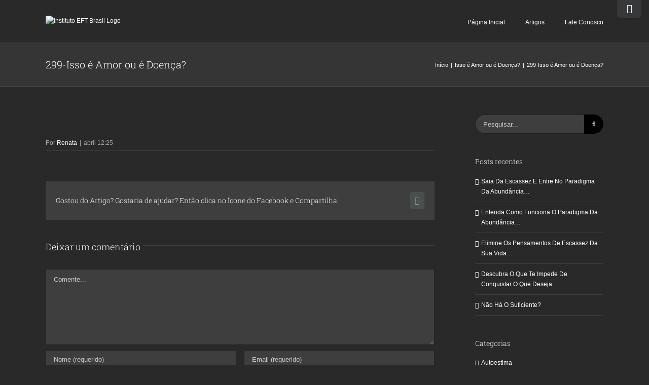

--- FILE ---
content_type: text/html; charset=UTF-8
request_url: https://eftbrasil.com.br/isso-e-amor-ou-e-doenca/299-isso-e-amor-ou-e-doenc%CC%A7a/
body_size: 21090
content:
<!DOCTYPE html>
<html class="avada-html-layout-wide avada-html-header-position-top" lang="pt-BR" prefix="og: http://ogp.me/ns# fb: http://ogp.me/ns/fb#">
<head>
	<meta http-equiv="X-UA-Compatible" content="IE=edge" />
	<meta http-equiv="Content-Type" content="text/html; charset=utf-8"/>
	<meta name="viewport" content="width=device-width, initial-scale=1" />
	<meta name='robots' content='index, follow, max-image-preview:large, max-snippet:-1, max-video-preview:-1' />

<link rel="shortcut icon" href="https://eftbrasil.com.br/wp-content/uploads/2016/01/favicon.ico" />

	<!-- This site is optimized with the Yoast SEO plugin v23.7 - https://yoast.com/wordpress/plugins/seo/ -->
	<title>299-Isso é Amor ou é Doença? - Instituto EFT Brasil</title>
	<link rel="canonical" href="https://eftbrasil.com.br/isso-e-amor-ou-e-doenca/299-isso-e-amor-ou-e-doença/" />
	<meta property="og:locale" content="pt_BR" />
	<meta property="og:type" content="article" />
	<meta property="og:title" content="299-Isso é Amor ou é Doença? - Instituto EFT Brasil" />
	<meta property="og:url" content="https://eftbrasil.com.br/isso-e-amor-ou-e-doenca/299-isso-e-amor-ou-e-doença/" />
	<meta property="og:site_name" content="Instituto EFT Brasil" />
	<meta property="og:image" content="https://eftbrasil.com.br/isso-e-amor-ou-e-doenca/299-isso-e-amor-ou-e-doenc%CC%A7a" />
	<meta property="og:image:width" content="767" />
	<meta property="og:image:height" content="312" />
	<meta property="og:image:type" content="image/png" />
	<meta name="twitter:card" content="summary_large_image" />
	<script type="application/ld+json" class="yoast-schema-graph">{"@context":"https://schema.org","@graph":[{"@type":"WebPage","@id":"https://eftbrasil.com.br/isso-e-amor-ou-e-doenca/299-isso-e-amor-ou-e-doenc%CC%A7a/","url":"https://eftbrasil.com.br/isso-e-amor-ou-e-doenca/299-isso-e-amor-ou-e-doenc%CC%A7a/","name":"299-Isso é Amor ou é Doença? - Instituto EFT Brasil","isPartOf":{"@id":"https://eftbrasil.com.br/#website"},"primaryImageOfPage":{"@id":"https://eftbrasil.com.br/isso-e-amor-ou-e-doenca/299-isso-e-amor-ou-e-doenc%CC%A7a/#primaryimage"},"image":{"@id":"https://eftbrasil.com.br/isso-e-amor-ou-e-doenca/299-isso-e-amor-ou-e-doenc%CC%A7a/#primaryimage"},"thumbnailUrl":"https://eftbrasil.com.br/wp-content/uploads/2013/10/299-Isso-é-Amor-ou-é-Doença.png","datePublished":"2018-04-04T15:25:15+00:00","dateModified":"2018-04-04T15:25:15+00:00","breadcrumb":{"@id":"https://eftbrasil.com.br/isso-e-amor-ou-e-doenca/299-isso-e-amor-ou-e-doenc%CC%A7a/#breadcrumb"},"inLanguage":"pt-BR","potentialAction":[{"@type":"ReadAction","target":["https://eftbrasil.com.br/isso-e-amor-ou-e-doenca/299-isso-e-amor-ou-e-doenc%CC%A7a/"]}]},{"@type":"ImageObject","inLanguage":"pt-BR","@id":"https://eftbrasil.com.br/isso-e-amor-ou-e-doenca/299-isso-e-amor-ou-e-doenc%CC%A7a/#primaryimage","url":"https://eftbrasil.com.br/wp-content/uploads/2013/10/299-Isso-é-Amor-ou-é-Doença.png","contentUrl":"https://eftbrasil.com.br/wp-content/uploads/2013/10/299-Isso-é-Amor-ou-é-Doença.png","width":767,"height":312},{"@type":"BreadcrumbList","@id":"https://eftbrasil.com.br/isso-e-amor-ou-e-doenca/299-isso-e-amor-ou-e-doenc%CC%A7a/#breadcrumb","itemListElement":[{"@type":"ListItem","position":1,"name":"Início","item":"https://eftbrasil.com.br/"},{"@type":"ListItem","position":2,"name":"Isso é Amor ou é Doença?","item":"https://eftbrasil.com.br/isso-e-amor-ou-e-doenca/"},{"@type":"ListItem","position":3,"name":"299-Isso é Amor ou é Doença?"}]},{"@type":"WebSite","@id":"https://eftbrasil.com.br/#website","url":"https://eftbrasil.com.br/","name":"Instituto EFT Brasil","description":"A Solução para uma vida verdadeiramente plena!","publisher":{"@id":"https://eftbrasil.com.br/#organization"},"potentialAction":[{"@type":"SearchAction","target":{"@type":"EntryPoint","urlTemplate":"https://eftbrasil.com.br/?s={search_term_string}"},"query-input":{"@type":"PropertyValueSpecification","valueRequired":true,"valueName":"search_term_string"}}],"inLanguage":"pt-BR"},{"@type":"Organization","@id":"https://eftbrasil.com.br/#organization","name":"Instituto EFT Brasil","url":"https://eftbrasil.com.br/","logo":{"@type":"ImageObject","inLanguage":"pt-BR","@id":"https://eftbrasil.com.br/#/schema/logo/image/","url":"https://eftbrasil.com.br/wp-content/uploads/2016/01/eft_azul.png","contentUrl":"https://eftbrasil.com.br/wp-content/uploads/2016/01/eft_azul.png","width":150,"height":92,"caption":"Instituto EFT Brasil"},"image":{"@id":"https://eftbrasil.com.br/#/schema/logo/image/"}}]}</script>
	<!-- / Yoast SEO plugin. -->


<link rel='dns-prefetch' href='//fonts.googleapis.com' />
<link rel="alternate" type="application/rss+xml" title="Feed para Instituto EFT Brasil &raquo;" href="https://eftbrasil.com.br/feed/" />
<link rel="alternate" type="application/rss+xml" title="Feed de comentários para Instituto EFT Brasil &raquo;" href="https://eftbrasil.com.br/comments/feed/" />
		
		
		
		
		
		<!-- Facebook Pixel Code Antigo -->
<script>
!function(f,b,e,v,n,t,s){if(f.fbq)return;n=f.fbq=function(){n.callMethod?
n.callMethod.apply(n,arguments):n.queue.push(arguments)};if(!f._fbq)f._fbq=n;
n.push=n;n.loaded=!0;n.version='2.0';n.queue=[];t=b.createElement(e);t.async=!0;
t.src=v;s=b.getElementsByTagName(e)[0];s.parentNode.insertBefore(t,s)}(window,
document,'script','//connect.facebook.net/en_US/fbevents.js');

fbq('init', '1500444286921614');
fbq('track', "PageView");</script>
<noscript><img height="1" width="1" style="display:none"
src="https://www.facebook.com/tr?id=1500444286921614&ev=PageView&noscript=1"
/></noscript>
<!-- End Facebook Pixel Code Antigo -->

<!-- Facebook Pixel Code Novo -->
<script>
!function(f,b,e,v,n,t,s)
{if(f.fbq)return;n=f.fbq=function(){n.callMethod?
n.callMethod.apply(n,arguments):n.queue.push(arguments)};
if(!f._fbq)f._fbq=n;n.push=n;n.loaded=!0;n.version='2.0';
n.queue=[];t=b.createElement(e);t.async=!0;
t.src=v;s=b.getElementsByTagName(e)[0];
s.parentNode.insertBefore(t,s)}(window,document,'script',
'https://connect.facebook.net/en_US/fbevents.js');
 fbq('init', '972758483073526'); 
fbq('track', 'PageView');
</script>
<noscript>
 <img height="1" width="1" 
src="https://www.facebook.com/tr?id=972758483073526&ev=PageView
&noscript=1"/>
</noscript>
<!-- End Facebook Pixel Code Novo -->

<meta name="google-site-verification" content="5nZX4vkoJTmhILYhO0HEyLFIb8trDVmN7JaHnILkqlw" />

<!-- Global site tag (gtag.js) - Google Ads: 1008494300 -->
<script async src="https://www.googletagmanager.com/gtag/js?id=AW-1008494300"></script>
<script>
  window.dataLayer = window.dataLayer || [];
  function gtag(){dataLayer.push(arguments);}
  gtag('js', new Date());

  gtag('config', 'AW-1008494300');
</script>

<!-- Global site tag (gtag.js) - Google Analytics -->
<script async src="https://www.googletagmanager.com/gtag/js?id=UA-72434331-2"></script>
<script>
  window.dataLayer = window.dataLayer || [];
  function gtag(){dataLayer.push(arguments);}
  gtag('js', new Date());

  gtag('config', 'UA-72434331-2');
</script><link rel="alternate" type="application/rss+xml" title="Feed de comentários para Instituto EFT Brasil &raquo; 299-Isso é Amor ou é Doença?" href="https://eftbrasil.com.br/isso-e-amor-ou-e-doenca/299-isso-e-amor-ou-e-doenc%cc%a7a/feed/" />

		<meta property="og:title" content="299-Isso é Amor ou é Doença?"/>
		<meta property="og:type" content="article"/>
		<meta property="og:url" content="https://eftbrasil.com.br/isso-e-amor-ou-e-doenca/299-isso-e-amor-ou-e-doenc%cc%a7a/"/>
		<meta property="og:site_name" content="Instituto EFT Brasil"/>
		<meta property="og:description" content=""/>

									<meta property="og:image" content="https://eftbrasil.com.br/wp-content/uploads/2018/04/logoIEB2018-206X80.png"/>
							<script type="text/javascript">
/* <![CDATA[ */
window._wpemojiSettings = {"baseUrl":"https:\/\/s.w.org\/images\/core\/emoji\/15.0.3\/72x72\/","ext":".png","svgUrl":"https:\/\/s.w.org\/images\/core\/emoji\/15.0.3\/svg\/","svgExt":".svg","source":{"concatemoji":"https:\/\/eftbrasil.com.br\/wp-includes\/js\/wp-emoji-release.min.js?ver=6.6.4"}};
/*! This file is auto-generated */
!function(i,n){var o,s,e;function c(e){try{var t={supportTests:e,timestamp:(new Date).valueOf()};sessionStorage.setItem(o,JSON.stringify(t))}catch(e){}}function p(e,t,n){e.clearRect(0,0,e.canvas.width,e.canvas.height),e.fillText(t,0,0);var t=new Uint32Array(e.getImageData(0,0,e.canvas.width,e.canvas.height).data),r=(e.clearRect(0,0,e.canvas.width,e.canvas.height),e.fillText(n,0,0),new Uint32Array(e.getImageData(0,0,e.canvas.width,e.canvas.height).data));return t.every(function(e,t){return e===r[t]})}function u(e,t,n){switch(t){case"flag":return n(e,"\ud83c\udff3\ufe0f\u200d\u26a7\ufe0f","\ud83c\udff3\ufe0f\u200b\u26a7\ufe0f")?!1:!n(e,"\ud83c\uddfa\ud83c\uddf3","\ud83c\uddfa\u200b\ud83c\uddf3")&&!n(e,"\ud83c\udff4\udb40\udc67\udb40\udc62\udb40\udc65\udb40\udc6e\udb40\udc67\udb40\udc7f","\ud83c\udff4\u200b\udb40\udc67\u200b\udb40\udc62\u200b\udb40\udc65\u200b\udb40\udc6e\u200b\udb40\udc67\u200b\udb40\udc7f");case"emoji":return!n(e,"\ud83d\udc26\u200d\u2b1b","\ud83d\udc26\u200b\u2b1b")}return!1}function f(e,t,n){var r="undefined"!=typeof WorkerGlobalScope&&self instanceof WorkerGlobalScope?new OffscreenCanvas(300,150):i.createElement("canvas"),a=r.getContext("2d",{willReadFrequently:!0}),o=(a.textBaseline="top",a.font="600 32px Arial",{});return e.forEach(function(e){o[e]=t(a,e,n)}),o}function t(e){var t=i.createElement("script");t.src=e,t.defer=!0,i.head.appendChild(t)}"undefined"!=typeof Promise&&(o="wpEmojiSettingsSupports",s=["flag","emoji"],n.supports={everything:!0,everythingExceptFlag:!0},e=new Promise(function(e){i.addEventListener("DOMContentLoaded",e,{once:!0})}),new Promise(function(t){var n=function(){try{var e=JSON.parse(sessionStorage.getItem(o));if("object"==typeof e&&"number"==typeof e.timestamp&&(new Date).valueOf()<e.timestamp+604800&&"object"==typeof e.supportTests)return e.supportTests}catch(e){}return null}();if(!n){if("undefined"!=typeof Worker&&"undefined"!=typeof OffscreenCanvas&&"undefined"!=typeof URL&&URL.createObjectURL&&"undefined"!=typeof Blob)try{var e="postMessage("+f.toString()+"("+[JSON.stringify(s),u.toString(),p.toString()].join(",")+"));",r=new Blob([e],{type:"text/javascript"}),a=new Worker(URL.createObjectURL(r),{name:"wpTestEmojiSupports"});return void(a.onmessage=function(e){c(n=e.data),a.terminate(),t(n)})}catch(e){}c(n=f(s,u,p))}t(n)}).then(function(e){for(var t in e)n.supports[t]=e[t],n.supports.everything=n.supports.everything&&n.supports[t],"flag"!==t&&(n.supports.everythingExceptFlag=n.supports.everythingExceptFlag&&n.supports[t]);n.supports.everythingExceptFlag=n.supports.everythingExceptFlag&&!n.supports.flag,n.DOMReady=!1,n.readyCallback=function(){n.DOMReady=!0}}).then(function(){return e}).then(function(){var e;n.supports.everything||(n.readyCallback(),(e=n.source||{}).concatemoji?t(e.concatemoji):e.wpemoji&&e.twemoji&&(t(e.twemoji),t(e.wpemoji)))}))}((window,document),window._wpemojiSettings);
/* ]]> */
</script>
<link rel='stylesheet' id='layerslider-css' href='https://eftbrasil.com.br/wp-content/plugins/LayerSlider/assets/static/layerslider/css/layerslider.css?ver=6.11.1' type='text/css' media='all' />
<link rel='stylesheet' id='ls-google-fonts-css' href='https://fonts.googleapis.com/css?family=Lato:100,300,regular,700,900%7COpen+Sans:300%7CIndie+Flower:regular&#038;subset=latin%2Clatin-ext' type='text/css' media='all' />
<style id='wp-emoji-styles-inline-css' type='text/css'>

	img.wp-smiley, img.emoji {
		display: inline !important;
		border: none !important;
		box-shadow: none !important;
		height: 1em !important;
		width: 1em !important;
		margin: 0 0.07em !important;
		vertical-align: -0.1em !important;
		background: none !important;
		padding: 0 !important;
	}
</style>
<style id='classic-theme-styles-inline-css' type='text/css'>
/*! This file is auto-generated */
.wp-block-button__link{color:#fff;background-color:#32373c;border-radius:9999px;box-shadow:none;text-decoration:none;padding:calc(.667em + 2px) calc(1.333em + 2px);font-size:1.125em}.wp-block-file__button{background:#32373c;color:#fff;text-decoration:none}
</style>
<style id='global-styles-inline-css' type='text/css'>
:root{--wp--preset--aspect-ratio--square: 1;--wp--preset--aspect-ratio--4-3: 4/3;--wp--preset--aspect-ratio--3-4: 3/4;--wp--preset--aspect-ratio--3-2: 3/2;--wp--preset--aspect-ratio--2-3: 2/3;--wp--preset--aspect-ratio--16-9: 16/9;--wp--preset--aspect-ratio--9-16: 9/16;--wp--preset--color--black: #000000;--wp--preset--color--cyan-bluish-gray: #abb8c3;--wp--preset--color--white: #ffffff;--wp--preset--color--pale-pink: #f78da7;--wp--preset--color--vivid-red: #cf2e2e;--wp--preset--color--luminous-vivid-orange: #ff6900;--wp--preset--color--luminous-vivid-amber: #fcb900;--wp--preset--color--light-green-cyan: #7bdcb5;--wp--preset--color--vivid-green-cyan: #00d084;--wp--preset--color--pale-cyan-blue: #8ed1fc;--wp--preset--color--vivid-cyan-blue: #0693e3;--wp--preset--color--vivid-purple: #9b51e0;--wp--preset--gradient--vivid-cyan-blue-to-vivid-purple: linear-gradient(135deg,rgba(6,147,227,1) 0%,rgb(155,81,224) 100%);--wp--preset--gradient--light-green-cyan-to-vivid-green-cyan: linear-gradient(135deg,rgb(122,220,180) 0%,rgb(0,208,130) 100%);--wp--preset--gradient--luminous-vivid-amber-to-luminous-vivid-orange: linear-gradient(135deg,rgba(252,185,0,1) 0%,rgba(255,105,0,1) 100%);--wp--preset--gradient--luminous-vivid-orange-to-vivid-red: linear-gradient(135deg,rgba(255,105,0,1) 0%,rgb(207,46,46) 100%);--wp--preset--gradient--very-light-gray-to-cyan-bluish-gray: linear-gradient(135deg,rgb(238,238,238) 0%,rgb(169,184,195) 100%);--wp--preset--gradient--cool-to-warm-spectrum: linear-gradient(135deg,rgb(74,234,220) 0%,rgb(151,120,209) 20%,rgb(207,42,186) 40%,rgb(238,44,130) 60%,rgb(251,105,98) 80%,rgb(254,248,76) 100%);--wp--preset--gradient--blush-light-purple: linear-gradient(135deg,rgb(255,206,236) 0%,rgb(152,150,240) 100%);--wp--preset--gradient--blush-bordeaux: linear-gradient(135deg,rgb(254,205,165) 0%,rgb(254,45,45) 50%,rgb(107,0,62) 100%);--wp--preset--gradient--luminous-dusk: linear-gradient(135deg,rgb(255,203,112) 0%,rgb(199,81,192) 50%,rgb(65,88,208) 100%);--wp--preset--gradient--pale-ocean: linear-gradient(135deg,rgb(255,245,203) 0%,rgb(182,227,212) 50%,rgb(51,167,181) 100%);--wp--preset--gradient--electric-grass: linear-gradient(135deg,rgb(202,248,128) 0%,rgb(113,206,126) 100%);--wp--preset--gradient--midnight: linear-gradient(135deg,rgb(2,3,129) 0%,rgb(40,116,252) 100%);--wp--preset--font-size--small: 9px;--wp--preset--font-size--medium: 20px;--wp--preset--font-size--large: 18px;--wp--preset--font-size--x-large: 42px;--wp--preset--font-size--normal: 12px;--wp--preset--font-size--xlarge: 24px;--wp--preset--font-size--huge: 36px;--wp--preset--spacing--20: 0.44rem;--wp--preset--spacing--30: 0.67rem;--wp--preset--spacing--40: 1rem;--wp--preset--spacing--50: 1.5rem;--wp--preset--spacing--60: 2.25rem;--wp--preset--spacing--70: 3.38rem;--wp--preset--spacing--80: 5.06rem;--wp--preset--shadow--natural: 6px 6px 9px rgba(0, 0, 0, 0.2);--wp--preset--shadow--deep: 12px 12px 50px rgba(0, 0, 0, 0.4);--wp--preset--shadow--sharp: 6px 6px 0px rgba(0, 0, 0, 0.2);--wp--preset--shadow--outlined: 6px 6px 0px -3px rgba(255, 255, 255, 1), 6px 6px rgba(0, 0, 0, 1);--wp--preset--shadow--crisp: 6px 6px 0px rgba(0, 0, 0, 1);}:where(.is-layout-flex){gap: 0.5em;}:where(.is-layout-grid){gap: 0.5em;}body .is-layout-flex{display: flex;}.is-layout-flex{flex-wrap: wrap;align-items: center;}.is-layout-flex > :is(*, div){margin: 0;}body .is-layout-grid{display: grid;}.is-layout-grid > :is(*, div){margin: 0;}:where(.wp-block-columns.is-layout-flex){gap: 2em;}:where(.wp-block-columns.is-layout-grid){gap: 2em;}:where(.wp-block-post-template.is-layout-flex){gap: 1.25em;}:where(.wp-block-post-template.is-layout-grid){gap: 1.25em;}.has-black-color{color: var(--wp--preset--color--black) !important;}.has-cyan-bluish-gray-color{color: var(--wp--preset--color--cyan-bluish-gray) !important;}.has-white-color{color: var(--wp--preset--color--white) !important;}.has-pale-pink-color{color: var(--wp--preset--color--pale-pink) !important;}.has-vivid-red-color{color: var(--wp--preset--color--vivid-red) !important;}.has-luminous-vivid-orange-color{color: var(--wp--preset--color--luminous-vivid-orange) !important;}.has-luminous-vivid-amber-color{color: var(--wp--preset--color--luminous-vivid-amber) !important;}.has-light-green-cyan-color{color: var(--wp--preset--color--light-green-cyan) !important;}.has-vivid-green-cyan-color{color: var(--wp--preset--color--vivid-green-cyan) !important;}.has-pale-cyan-blue-color{color: var(--wp--preset--color--pale-cyan-blue) !important;}.has-vivid-cyan-blue-color{color: var(--wp--preset--color--vivid-cyan-blue) !important;}.has-vivid-purple-color{color: var(--wp--preset--color--vivid-purple) !important;}.has-black-background-color{background-color: var(--wp--preset--color--black) !important;}.has-cyan-bluish-gray-background-color{background-color: var(--wp--preset--color--cyan-bluish-gray) !important;}.has-white-background-color{background-color: var(--wp--preset--color--white) !important;}.has-pale-pink-background-color{background-color: var(--wp--preset--color--pale-pink) !important;}.has-vivid-red-background-color{background-color: var(--wp--preset--color--vivid-red) !important;}.has-luminous-vivid-orange-background-color{background-color: var(--wp--preset--color--luminous-vivid-orange) !important;}.has-luminous-vivid-amber-background-color{background-color: var(--wp--preset--color--luminous-vivid-amber) !important;}.has-light-green-cyan-background-color{background-color: var(--wp--preset--color--light-green-cyan) !important;}.has-vivid-green-cyan-background-color{background-color: var(--wp--preset--color--vivid-green-cyan) !important;}.has-pale-cyan-blue-background-color{background-color: var(--wp--preset--color--pale-cyan-blue) !important;}.has-vivid-cyan-blue-background-color{background-color: var(--wp--preset--color--vivid-cyan-blue) !important;}.has-vivid-purple-background-color{background-color: var(--wp--preset--color--vivid-purple) !important;}.has-black-border-color{border-color: var(--wp--preset--color--black) !important;}.has-cyan-bluish-gray-border-color{border-color: var(--wp--preset--color--cyan-bluish-gray) !important;}.has-white-border-color{border-color: var(--wp--preset--color--white) !important;}.has-pale-pink-border-color{border-color: var(--wp--preset--color--pale-pink) !important;}.has-vivid-red-border-color{border-color: var(--wp--preset--color--vivid-red) !important;}.has-luminous-vivid-orange-border-color{border-color: var(--wp--preset--color--luminous-vivid-orange) !important;}.has-luminous-vivid-amber-border-color{border-color: var(--wp--preset--color--luminous-vivid-amber) !important;}.has-light-green-cyan-border-color{border-color: var(--wp--preset--color--light-green-cyan) !important;}.has-vivid-green-cyan-border-color{border-color: var(--wp--preset--color--vivid-green-cyan) !important;}.has-pale-cyan-blue-border-color{border-color: var(--wp--preset--color--pale-cyan-blue) !important;}.has-vivid-cyan-blue-border-color{border-color: var(--wp--preset--color--vivid-cyan-blue) !important;}.has-vivid-purple-border-color{border-color: var(--wp--preset--color--vivid-purple) !important;}.has-vivid-cyan-blue-to-vivid-purple-gradient-background{background: var(--wp--preset--gradient--vivid-cyan-blue-to-vivid-purple) !important;}.has-light-green-cyan-to-vivid-green-cyan-gradient-background{background: var(--wp--preset--gradient--light-green-cyan-to-vivid-green-cyan) !important;}.has-luminous-vivid-amber-to-luminous-vivid-orange-gradient-background{background: var(--wp--preset--gradient--luminous-vivid-amber-to-luminous-vivid-orange) !important;}.has-luminous-vivid-orange-to-vivid-red-gradient-background{background: var(--wp--preset--gradient--luminous-vivid-orange-to-vivid-red) !important;}.has-very-light-gray-to-cyan-bluish-gray-gradient-background{background: var(--wp--preset--gradient--very-light-gray-to-cyan-bluish-gray) !important;}.has-cool-to-warm-spectrum-gradient-background{background: var(--wp--preset--gradient--cool-to-warm-spectrum) !important;}.has-blush-light-purple-gradient-background{background: var(--wp--preset--gradient--blush-light-purple) !important;}.has-blush-bordeaux-gradient-background{background: var(--wp--preset--gradient--blush-bordeaux) !important;}.has-luminous-dusk-gradient-background{background: var(--wp--preset--gradient--luminous-dusk) !important;}.has-pale-ocean-gradient-background{background: var(--wp--preset--gradient--pale-ocean) !important;}.has-electric-grass-gradient-background{background: var(--wp--preset--gradient--electric-grass) !important;}.has-midnight-gradient-background{background: var(--wp--preset--gradient--midnight) !important;}.has-small-font-size{font-size: var(--wp--preset--font-size--small) !important;}.has-medium-font-size{font-size: var(--wp--preset--font-size--medium) !important;}.has-large-font-size{font-size: var(--wp--preset--font-size--large) !important;}.has-x-large-font-size{font-size: var(--wp--preset--font-size--x-large) !important;}
:where(.wp-block-post-template.is-layout-flex){gap: 1.25em;}:where(.wp-block-post-template.is-layout-grid){gap: 1.25em;}
:where(.wp-block-columns.is-layout-flex){gap: 2em;}:where(.wp-block-columns.is-layout-grid){gap: 2em;}
:root :where(.wp-block-pullquote){font-size: 1.5em;line-height: 1.6;}
</style>
<link rel='stylesheet' id='op_map_custom-css' href='https://eftbrasil.com.br/wp-content/plugins/optimizePressPlusPack/css/elements/op_map.min.css?ver=1.1.10' type='text/css' media='all' />
<link rel='stylesheet' id='fusion-dynamic-css-css' href='https://eftbrasil.com.br/wp-content/uploads/fusion-styles/44829bcf3b4f45877c569079979fa5f7.min.css?ver=3.4.1' type='text/css' media='all' />
<link rel='stylesheet' id='optimizepress-default-css' href='https://eftbrasil.com.br/wp-content/plugins/optimizePressPlugin-old/lib/assets/default.min.css?ver=2.5.23' type='text/css' media='all' />
<link rel='stylesheet' id='optimizepressplus-pack-css-front-all-css' href='https://eftbrasil.com.br/wp-content/plugins/optimizePressPlusPack/css/elements/opplus-front-all.min.css?ver=1.1.10' type='text/css' media='all' />
<script type="text/javascript" src="https://eftbrasil.com.br/wp-includes/js/jquery/jquery.min.js?ver=3.7.1" id="jquery-core-js"></script>
<script type="text/javascript" src="https://eftbrasil.com.br/wp-includes/js/jquery/jquery-migrate.min.js?ver=3.4.1" id="jquery-migrate-js"></script>
<script type="text/javascript" id="optimizepress-op-jquery-base-all-js-extra">
/* <![CDATA[ */
var OptimizePress = {"ajaxurl":"https:\/\/eftbrasil.com.br\/wp-admin\/admin-ajax.php","SN":"optimizepress","version":"2.5.23","script_debug":".min","localStorageEnabled":"","wp_admin_page":"","op_live_editor":"","op_page_builder":"","op_create_new_page":"","imgurl":"https:\/\/eftbrasil.com.br\/wp-content\/plugins\/optimizePressPlugin-old\/lib\/images\/","OP_URL":"https:\/\/eftbrasil.com.br\/wp-content\/plugins\/optimizePressPlugin-old\/","OP_JS":"https:\/\/eftbrasil.com.br\/wp-content\/plugins\/optimizePressPlugin-old\/lib\/js\/","OP_PAGE_BUILDER_URL":"","include_url":"https:\/\/eftbrasil.com.br\/wp-includes\/","op_autosave_interval":"300","op_autosave_enabled":"Y","paths":{"url":"https:\/\/eftbrasil.com.br\/wp-content\/plugins\/optimizePressPlugin-old\/","img":"https:\/\/eftbrasil.com.br\/wp-content\/plugins\/optimizePressPlugin-old\/lib\/images\/","js":"https:\/\/eftbrasil.com.br\/wp-content\/plugins\/optimizePressPlugin-old\/lib\/js\/","css":"https:\/\/eftbrasil.com.br\/wp-content\/plugins\/optimizePressPlugin-old\/lib\/css\/"},"social":{"twitter":"optimizepress","facebook":"optimizepress","googleplus":"111273444733787349971"},"flowplayerHTML5":"https:\/\/eftbrasil.com.br\/wp-content\/plugins\/optimizePressPlugin-old\/lib\/modules\/blog\/video\/flowplayer\/flowplayer.swf","flowplayerKey":"","flowplayerLogo":"","mediaelementplayer":"https:\/\/eftbrasil.com.br\/wp-content\/plugins\/optimizePressPlugin-old\/lib\/modules\/blog\/video\/mediaelement\/","pb_unload_alert":"This page is asking you to confirm that you want to leave - data you have entered may not be saved.","pb_save_alert":"Please make sure you are happy with all of your options as some options will not be able to be changed for this page later.","search_default":"Search...","ems_providers":{"activecampaign":"ActiveCampaign","infusionsoft":"InfusionSoft","mailchimp":"MailChimp"},"optimizemember":{"enabled":false,"version":"0"},"OP_LEADS_URL":"https:\/\/my.optimizeleads.com\/","OP_LEADS_THEMES_URL":"https:\/\/my.optimizeleads.com\/build\/themes\/","google_recaptcha_site_key":"","map":{"gmapsApiKey":""},"oppp":{"version":"1.1.10","path":"https:\/\/eftbrasil.com.br\/wp-content\/plugins\/optimizePressPlusPack\/"}};
/* ]]> */
</script>
<script type="text/javascript" src="https://eftbrasil.com.br/wp-content/plugins/optimizePressPlugin-old/lib/js/op-jquery-base-all.min.js?ver=2.5.23" id="optimizepress-op-jquery-base-all-js"></script>
<script type="text/javascript" id="layerslider-utils-js-extra">
/* <![CDATA[ */
var LS_Meta = {"v":"6.11.1","fixGSAP":"1"};
/* ]]> */
</script>
<script type="text/javascript" src="https://eftbrasil.com.br/wp-content/plugins/LayerSlider/assets/static/layerslider/js/layerslider.utils.js?ver=6.11.1" id="layerslider-utils-js"></script>
<script type="text/javascript" src="https://eftbrasil.com.br/wp-content/plugins/LayerSlider/assets/static/layerslider/js/layerslider.kreaturamedia.jquery.js?ver=6.11.1" id="layerslider-js"></script>
<script type="text/javascript" src="https://eftbrasil.com.br/wp-content/plugins/LayerSlider/assets/static/layerslider/js/layerslider.transitions.js?ver=6.11.1" id="layerslider-transitions-js"></script>
<script type="text/javascript" src="https://eftbrasil.com.br/wp-content/plugins/revslider/public/assets/js/rbtools.min.js?ver=6.5.18" async id="tp-tools-js"></script>
<script type="text/javascript" src="https://eftbrasil.com.br/wp-content/plugins/revslider/public/assets/js/rs6.min.js?ver=6.5.25" async id="revmin-js"></script>
<script type="text/javascript" src="https://eftbrasil.com.br/wp-content/plugins/optimizePressPlugin-old/lib/js/op-front-all.min.js?ver=2.5.23" id="optimizepress-op-front-all-js"></script>
<meta name="generator" content="Powered by LayerSlider 6.11.1 - Multi-Purpose, Responsive, Parallax, Mobile-Friendly Slider Plugin for WordPress." />
<!-- LayerSlider updates and docs at: https://layerslider.kreaturamedia.com -->
<link rel="https://api.w.org/" href="https://eftbrasil.com.br/wp-json/" /><link rel="alternate" title="JSON" type="application/json" href="https://eftbrasil.com.br/wp-json/wp/v2/media/34170" /><link rel="EditURI" type="application/rsd+xml" title="RSD" href="https://eftbrasil.com.br/xmlrpc.php?rsd" />
<meta name="generator" content="WordPress 6.6.4" />
<link rel='shortlink' href='https://eftbrasil.com.br/?p=34170' />
<link rel="alternate" title="oEmbed (JSON)" type="application/json+oembed" href="https://eftbrasil.com.br/wp-json/oembed/1.0/embed?url=https%3A%2F%2Feftbrasil.com.br%2Fisso-e-amor-ou-e-doenca%2F299-isso-e-amor-ou-e-doenc%25cc%25a7a%2F" />
<link rel="alternate" title="oEmbed (XML)" type="text/xml+oembed" href="https://eftbrasil.com.br/wp-json/oembed/1.0/embed?url=https%3A%2F%2Feftbrasil.com.br%2Fisso-e-amor-ou-e-doenca%2F299-isso-e-amor-ou-e-doenc%25cc%25a7a%2F&#038;format=xml" />
<style type="text/css" id="css-fb-visibility">@media screen and (max-width: 640px){.fusion-no-small-visibility{display:none !important;}body:not(.fusion-builder-ui-wireframe) .sm-text-align-center{text-align:center !important;}body:not(.fusion-builder-ui-wireframe) .sm-text-align-left{text-align:left !important;}body:not(.fusion-builder-ui-wireframe) .sm-text-align-right{text-align:right !important;}body:not(.fusion-builder-ui-wireframe) .sm-flex-align-center{justify-content:center !important;}body:not(.fusion-builder-ui-wireframe) .sm-flex-align-flex-start{justify-content:flex-start !important;}body:not(.fusion-builder-ui-wireframe) .sm-flex-align-flex-end{justify-content:flex-end !important;}body:not(.fusion-builder-ui-wireframe) .sm-mx-auto{margin-left:auto !important;margin-right:auto !important;}body:not(.fusion-builder-ui-wireframe) .sm-ml-auto{margin-left:auto !important;}body:not(.fusion-builder-ui-wireframe) .sm-mr-auto{margin-right:auto !important;}body:not(.fusion-builder-ui-wireframe) .fusion-absolute-position-small{position:absolute;top:auto;width:100%;}}@media screen and (min-width: 641px) and (max-width: 1024px){.fusion-no-medium-visibility{display:none !important;}body:not(.fusion-builder-ui-wireframe) .md-text-align-center{text-align:center !important;}body:not(.fusion-builder-ui-wireframe) .md-text-align-left{text-align:left !important;}body:not(.fusion-builder-ui-wireframe) .md-text-align-right{text-align:right !important;}body:not(.fusion-builder-ui-wireframe) .md-flex-align-center{justify-content:center !important;}body:not(.fusion-builder-ui-wireframe) .md-flex-align-flex-start{justify-content:flex-start !important;}body:not(.fusion-builder-ui-wireframe) .md-flex-align-flex-end{justify-content:flex-end !important;}body:not(.fusion-builder-ui-wireframe) .md-mx-auto{margin-left:auto !important;margin-right:auto !important;}body:not(.fusion-builder-ui-wireframe) .md-ml-auto{margin-left:auto !important;}body:not(.fusion-builder-ui-wireframe) .md-mr-auto{margin-right:auto !important;}body:not(.fusion-builder-ui-wireframe) .fusion-absolute-position-medium{position:absolute;top:auto;width:100%;}}@media screen and (min-width: 1025px){.fusion-no-large-visibility{display:none !important;}body:not(.fusion-builder-ui-wireframe) .lg-text-align-center{text-align:center !important;}body:not(.fusion-builder-ui-wireframe) .lg-text-align-left{text-align:left !important;}body:not(.fusion-builder-ui-wireframe) .lg-text-align-right{text-align:right !important;}body:not(.fusion-builder-ui-wireframe) .lg-flex-align-center{justify-content:center !important;}body:not(.fusion-builder-ui-wireframe) .lg-flex-align-flex-start{justify-content:flex-start !important;}body:not(.fusion-builder-ui-wireframe) .lg-flex-align-flex-end{justify-content:flex-end !important;}body:not(.fusion-builder-ui-wireframe) .lg-mx-auto{margin-left:auto !important;margin-right:auto !important;}body:not(.fusion-builder-ui-wireframe) .lg-ml-auto{margin-left:auto !important;}body:not(.fusion-builder-ui-wireframe) .lg-mr-auto{margin-right:auto !important;}body:not(.fusion-builder-ui-wireframe) .fusion-absolute-position-large{position:absolute;top:auto;width:100%;}}</style><meta name="generator" content="Elementor 3.25.3; features: additional_custom_breakpoints, e_optimized_control_loading; settings: css_print_method-external, google_font-enabled, font_display-auto">

        <!--[if (gte IE 6)&(lte IE 8)]>
            <script type="text/javascript" src="https://eftbrasil.com.br/wp-content/plugins/optimizePressPlugin-old/lib/js/selectivizr-1.0.2-min.js?ver=1.0.2"></script>
        <![endif]-->
        <!--[if lt IE 9]>
            <script src="https://eftbrasil.com.br/wp-content/plugins/optimizePressPlugin-old/lib/js//html5shiv.min.js"></script>
        <![endif]-->
    
<style id="op_custom_css">
.sub-footer .widget_text {
    width: 31% !important;
}

.sub-footer #text-4 .textwidget div {
    margin-top: 20px !important;
    margin-bottom: 20px !important;
}
</style>

            <meta property="fb:app_id" content="1523984624557032" />
        			<style>
				.e-con.e-parent:nth-of-type(n+4):not(.e-lazyloaded):not(.e-no-lazyload),
				.e-con.e-parent:nth-of-type(n+4):not(.e-lazyloaded):not(.e-no-lazyload) * {
					background-image: none !important;
				}
				@media screen and (max-height: 1024px) {
					.e-con.e-parent:nth-of-type(n+3):not(.e-lazyloaded):not(.e-no-lazyload),
					.e-con.e-parent:nth-of-type(n+3):not(.e-lazyloaded):not(.e-no-lazyload) * {
						background-image: none !important;
					}
				}
				@media screen and (max-height: 640px) {
					.e-con.e-parent:nth-of-type(n+2):not(.e-lazyloaded):not(.e-no-lazyload),
					.e-con.e-parent:nth-of-type(n+2):not(.e-lazyloaded):not(.e-no-lazyload) * {
						background-image: none !important;
					}
				}
			</style>
			<meta name="generator" content="Powered by Slider Revolution 6.5.25 - responsive, Mobile-Friendly Slider Plugin for WordPress with comfortable drag and drop interface." />
<script>function setREVStartSize(e){
			//window.requestAnimationFrame(function() {
				window.RSIW = window.RSIW===undefined ? window.innerWidth : window.RSIW;
				window.RSIH = window.RSIH===undefined ? window.innerHeight : window.RSIH;
				try {
					var pw = document.getElementById(e.c).parentNode.offsetWidth,
						newh;
					pw = pw===0 || isNaN(pw) || (e.l=="fullwidth" || e.layout=="fullwidth") ? window.RSIW : pw;
					e.tabw = e.tabw===undefined ? 0 : parseInt(e.tabw);
					e.thumbw = e.thumbw===undefined ? 0 : parseInt(e.thumbw);
					e.tabh = e.tabh===undefined ? 0 : parseInt(e.tabh);
					e.thumbh = e.thumbh===undefined ? 0 : parseInt(e.thumbh);
					e.tabhide = e.tabhide===undefined ? 0 : parseInt(e.tabhide);
					e.thumbhide = e.thumbhide===undefined ? 0 : parseInt(e.thumbhide);
					e.mh = e.mh===undefined || e.mh=="" || e.mh==="auto" ? 0 : parseInt(e.mh,0);
					if(e.layout==="fullscreen" || e.l==="fullscreen")
						newh = Math.max(e.mh,window.RSIH);
					else{
						e.gw = Array.isArray(e.gw) ? e.gw : [e.gw];
						for (var i in e.rl) if (e.gw[i]===undefined || e.gw[i]===0) e.gw[i] = e.gw[i-1];
						e.gh = e.el===undefined || e.el==="" || (Array.isArray(e.el) && e.el.length==0)? e.gh : e.el;
						e.gh = Array.isArray(e.gh) ? e.gh : [e.gh];
						for (var i in e.rl) if (e.gh[i]===undefined || e.gh[i]===0) e.gh[i] = e.gh[i-1];
											
						var nl = new Array(e.rl.length),
							ix = 0,
							sl;
						e.tabw = e.tabhide>=pw ? 0 : e.tabw;
						e.thumbw = e.thumbhide>=pw ? 0 : e.thumbw;
						e.tabh = e.tabhide>=pw ? 0 : e.tabh;
						e.thumbh = e.thumbhide>=pw ? 0 : e.thumbh;
						for (var i in e.rl) nl[i] = e.rl[i]<window.RSIW ? 0 : e.rl[i];
						sl = nl[0];
						for (var i in nl) if (sl>nl[i] && nl[i]>0) { sl = nl[i]; ix=i;}
						var m = pw>(e.gw[ix]+e.tabw+e.thumbw) ? 1 : (pw-(e.tabw+e.thumbw)) / (e.gw[ix]);
						newh =  (e.gh[ix] * m) + (e.tabh + e.thumbh);
					}
					var el = document.getElementById(e.c);
					if (el!==null && el) el.style.height = newh+"px";
					el = document.getElementById(e.c+"_wrapper");
					if (el!==null && el) {
						el.style.height = newh+"px";
						el.style.display = "block";
					}
				} catch(e){
					console.log("Failure at Presize of Slider:" + e)
				}
			//});
		  };</script>
		<script type="text/javascript">
			var doc = document.documentElement;
			doc.setAttribute( 'data-useragent', navigator.userAgent );
		</script>
		
	<script type="text/javascript" src="https://eftbrasil.com.br/tracking/js/formInfusion_p.js"></script>
<script type="text/javascript" src="https://eftbrasil.com.br/tracking/js/contador.js"></script>
<script type="text/javascript">
    jQuery(document).ready(function() {
        if (typeof(jQuery("#posts-container").html()) !== "undefined") {
            jQuery("#posts-container").html(jQuery("#posts-container").html().replace(/Categories/g,'Categorias').replace(/By/g,'Por').replace(/Comment/g,'Comentário').replace(/Comments/g,'Comentários'));
        }
        
        jQuery(".search-field input").attr("placeholder", "Pesquisar...").placeholder();
		jQuery("#form-contato-email #assunto").attr("placeholder", "Assunto").placeholder();
		jQuery("#form-contato-email #mensagem").attr("placeholder", "* Sua Mensagem Aqui...").placeholder();
		jQuery("#form-contato-email #nome").attr("placeholder", "Seu Nome").placeholder();
		jQuery("#form-contato-email #email-contato").attr("placeholder", "Seu E-mail").placeholder();
		jQuery("#form-contato-email #telefone").attr("placeholder", "Seu Telefone").placeholder();
		if (typeof(jQuery("#reply-title").html()) !== "undefined") {
            var texto = jQuery("#reply-title").html().replace('Leave A Comment','Deixe um Comentário');
            jQuery("#reply-title").html(texto);
		}
		if (typeof(jQuery(".logged-in-as").html()) !== "undefined") {
			texto = jQuery(".logged-in-as").html().replace('Logged in as','Logado como').replace('Log out »','Sair »');
			jQuery(".logged-in-as").html(texto);
		}
        jQuery("#comment").attr("placeholder", "Comente...").placeholder();
        jQuery("#author").attr("placeholder", "Nome (requerido)").placeholder();
        jQuery("#email").attr("placeholder", "Email (requerido)").placeholder();
        if (typeof(jQuery("#comment-submit").val()) !== "undefined") {
            texto = jQuery("#comment-submit").val().replace('Post Comment','Enviar Comentário');
            jQuery("#comment-submit").val(texto);
        }
        if (typeof(jQuery("#comments .title-heading-left").text()) !== "undefined") {
            texto = jQuery("#comments .title-heading-left").text().replace('One Comment','1 Comentário').replace('Comments','Comentários');
            jQuery("#comments .title-heading-left").text(texto);
        }
        if (typeof(jQuery(".comments-container").html()) !== "undefined") {
            texto = jQuery(".comments-container").html().replace(/Reply/g,'Responder').replace(/Edit/g,'Editar');
            jQuery(".comments-container").html(texto);
        }
        if (typeof(jQuery(".fusion-meta-info").html()) !== "undefined") {
            jQuery(".fusion-meta-info").html(jQuery(".fusion-meta-info").html().replace(/Categories/g,'Categorias').replace(/By/g,'Por').replace(/Comment/g,'Comentário').replace(/Comments/g,'Comentários'));
        }
        
        var url = window.location.href;
        var arrurl = url.split('/');
        var artigo = arrurl[3];
        var categoria = arrurl[4];
        var pagina= document.getElementsByName("inf_custom_pagina");

        if(artigo == "artigo"){
            for(var i=0; i<pagina.length; i++) {
                pagina[i].value = categoria;
            }; 
        };
        window.setTimeout(function() {
            jQuery("#comment-submit").val('Enviar Comentário');
        }, 15000);
    });
</script></head>

<body class="attachment attachment-template-default single single-attachment postid-34170 attachmentid-34170 attachment-png op-plugin fusion-image-hovers fusion-pagination-sizing fusion-button_type-flat fusion-button_span-no fusion-button_gradient-linear avada-image-rollover-circle-yes avada-image-rollover-yes avada-image-rollover-direction-left fusion-has-button-gradient fusion-body ltr fusion-sticky-header no-tablet-sticky-header no-mobile-sticky-header avada-has-rev-slider-styles fusion-disable-outline fusion-sub-menu-fade mobile-logo-pos-left layout-wide-mode avada-has-boxed-modal-shadow-none layout-scroll-offset-full avada-has-zero-margin-offset-top has-sidebar fusion-top-header menu-text-align-left mobile-menu-design-modern fusion-show-pagination-text fusion-header-layout-v1 avada-responsive avada-footer-fx-none avada-menu-highlight-style-bar fusion-search-form-classic fusion-main-menu-search-overlay fusion-avatar-square avada-dropdown-styles avada-blog-layout-large alternate avada-blog-archive-layout-large alternate avada-header-shadow-no avada-menu-icon-position-left avada-has-megamenu-shadow avada-has-mainmenu-dropdown-divider avada-has-breadcrumb-mobile-hidden avada-has-titlebar-bar_and_content avada-has-slidingbar-widgets avada-has-slidingbar-position-top avada-slidingbar-toggle-style-rectangle avada-has-pagination-padding avada-flyout-menu-direction-fade avada-ec-views-v1 elementor-default elementor-kit-40494" >
		<a class="skip-link screen-reader-text" href="#content">Ir para o conteúdo</a>

	<div id="boxed-wrapper">
		<div class="fusion-sides-frame"></div>
		<div id="wrapper" class="fusion-wrapper">
			<div id="home" style="position:relative;top:-1px;"></div>
			
				
			<header class="fusion-header-wrapper">
				<div class="fusion-header-v1 fusion-logo-alignment fusion-logo-left fusion-sticky-menu- fusion-sticky-logo-1 fusion-mobile-logo-  fusion-mobile-menu-design-modern">
					<div class="fusion-header-sticky-height"></div>
<div class="fusion-header">
	<div class="fusion-row">
					<div class="fusion-logo" data-margin-top="31px" data-margin-bottom="31px" data-margin-left="0px" data-margin-right="0px">
			<a class="fusion-logo-link"  href="https://eftbrasil.com.br/" >

						<!-- standard logo -->
			<img src="https://eftbrasil.com.br/wp-content/uploads/2018/04/logoIEB2018-206X80.png" srcset="https://eftbrasil.com.br/wp-content/uploads/2018/04/logoIEB2018-206X80.png 1x" width="206" height="80" alt="Instituto EFT Brasil Logo" data-retina_logo_url="" class="fusion-standard-logo" />

			
											<!-- sticky header logo -->
				<img src="https://eftbrasil.com.br/wp-content/uploads/2018/04/logoIEB2018-206X80.png" srcset="https://eftbrasil.com.br/wp-content/uploads/2018/04/logoIEB2018-206X80.png 1x" width="206" height="80" alt="Instituto EFT Brasil Logo" data-retina_logo_url="" class="fusion-sticky-logo" />
					</a>
		</div>		<nav class="fusion-main-menu" aria-label="Menu Principal"><div class="fusion-overlay-search">		<form role="search" class="searchform fusion-search-form  fusion-search-form-classic" method="get" action="https://eftbrasil.com.br/">
			<div class="fusion-search-form-content">

				
				<div class="fusion-search-field search-field">
					<label><span class="screen-reader-text">Buscar resultados para:</span>
													<input type="search" value="" name="s" class="s" placeholder="Pesquisar..." required aria-required="true" aria-label="Pesquisar..."/>
											</label>
				</div>
				<div class="fusion-search-button search-button">
					<input type="submit" class="fusion-search-submit searchsubmit" aria-label="Pesquisar" value="&#xf002;" />
									</div>

				
			</div>


			
		</form>
		<div class="fusion-search-spacer"></div><a href="#" role="button" aria-label="Close Search" class="fusion-close-search"></a></div><ul id="menu-menu-principal" class="fusion-menu"><li  id="menu-item-34914"  class="menu-item menu-item-type-post_type menu-item-object-page menu-item-home menu-item-34914"  data-item-id="34914"><a  href="https://eftbrasil.com.br/" class="fusion-bar-highlight"><span class="menu-text">Página Inicial</span></a></li><li  id="menu-item-34909"  class="menu-item menu-item-type-post_type menu-item-object-page current_page_parent menu-item-34909"  data-item-id="34909"><a  href="https://eftbrasil.com.br/artigos/" class="fusion-bar-highlight"><span class="menu-text">Artigos</span></a></li><li  id="menu-item-34915"  class="menu-item menu-item-type-custom menu-item-object-custom menu-item-home menu-item-34915"  data-item-id="34915"><a  href="https://eftbrasil.com.br/#faleconosco" class="fusion-bar-highlight"><span class="menu-text">Fale Conosco</span></a></li></ul></nav>	<div class="fusion-mobile-menu-icons">
							<a href="#" class="fusion-icon awb-icon-bars" aria-label="Toggle mobile menu" aria-expanded="false"></a>
		
		
		
			</div>

<nav class="fusion-mobile-nav-holder fusion-mobile-menu-text-align-left" aria-label="Main Menu Mobile"></nav>

					</div>
</div>
				</div>
				<div class="fusion-clearfix"></div>
			</header>
			    <style>
    #form_sob_menu {

			font-family: "verdana","Helvetica Neue", "Helvetica Neue", "Helvetica", "Arial, sans-serif";
            color: ;
            font-size: px;
            4px;
            background-color:;
            
		 }
     #form_sob_menu_r {
       padding:25px 0;

     }
     #form_sob_menu_r p {
       margin-bottom: px;
     }


     #form_sob_menu_r form {
       display:none;

     }
     #emailfsm {
					  	width: 77%;
				    	height: 40px;
				    	border: none;
				    	border-radius: 25px;
    					text-align: center;
		 }
     #buttonfsm {
					 	width: 20%;
			    		height: 40px;
			    		border: none;
			    		font-size: 12px;
			    		color: #fff;
			    		border-radius: 25px;
			    		background-image: -webkit-gradient( linear, left bottom, left top, from(  ), to(  ) );
                        background-image: -webkit-linear-gradient( bottom, ,  );
                        background-image: -moz-linear-gradient( bottom, , );
                        background-image: -o-linear-gradient( bottom, ,  );
                        background-image: linear-gradient( to top, ,  );
			}

		 	#buttonfsm:hover {
				background-image: -webkit-gradient( linear, left bottom, left top, from(  ), to(  ) );
				background-image: -webkit-linear-gradient( bottom, ,  );
				background-image: -moz-linear-gradient( bottom, ,  );
				background-image: -o-linear-gradient( bottom, ,  );
				background-image: linear-gradient( to top, ,  );
		 	}

     #form_sob_menu_l img{
        display: table;
        margin-top: 25px;
     }
     #form_sob_menu_l img.center{
        margin: auto;
     }
     #form_sob_menu_l img.left{
        float:left;
     }
     #form_sob_menu_l img.right{
        float:right;
     }

    #form_sob_menu .container {height: 100%;}
	#form_sob_menu_l {height: 100%;}

    @media screen and (min-width: 992px){
        #form_sob_menu {
            height: px;
        }
        #form_sob_menu_l img.middle{
          	margin-top: 0px;
          	position: relative;
    		    top: 50%;
    		    transform: translateY(-50%);
        }

        #form_sob_menu_l img.top{
          	margin-top: 0px;
        }
        #form_sob_menu_l img.botton{
          	margin-top: 0px;
          	position: relative;
    		    top: 100%;
    		    transform: translateY(-100%);
        }

    }

    @media screen and (max-width: 755px) and (min-width: 576px) {
		#form_sob_menu .container {
    		max-width: 570px;
		}
	}

     @media screen and (min-width: 801px) and (max-width: 991px) {
       #emailfsm{ width: 67%;}
       #buttonfsm{ width: 30%;}
     }
     @media screen and (min-width: 768px) and (max-width: 800px) {
       #form_sob_menu_l, #form_sob_menu_r{  max-width: 100%;}
     }
     @media screen and (min-width: 411px) and (max-width: 575px) {
       #form_sob_menu .container{max-width: 400px;}
       #emailfsm{width: 67%;}
       #buttonfsm{width: 30%;}
     }
     @media screen and (max-width: 410px) {
       #form_sob_menu .container{max-width: 300px;}
       #emailfsm{
         width: 100%;
       }
       #buttonfsm{
          width: 100%;
          margin-top: 5px;
       }
     }
    </style>


      				
						<div id="sliders-container" class="fusion-slider-visibility">
					</div>
				
				
			
			<div class="avada-page-titlebar-wrapper" role="banner">
	<div class="fusion-page-title-bar fusion-page-title-bar-none fusion-page-title-bar-left">
		<div class="fusion-page-title-row">
			<div class="fusion-page-title-wrapper">
				<div class="fusion-page-title-captions">

																							<h1 class="entry-title">299-Isso é Amor ou é Doença?</h1>

											
					
				</div>

															<div class="fusion-page-title-secondary">
							<div class="fusion-breadcrumbs"><span class="fusion-breadcrumb-item"><a href="https://eftbrasil.com.br" class="fusion-breadcrumb-link"><span >Início</span></a></span><span class="fusion-breadcrumb-sep">|</span><span class="fusion-breadcrumb-item"><a href="https://eftbrasil.com.br/isso-e-amor-ou-e-doenca/" class="fusion-breadcrumb-link"><span >Isso é Amor ou é Doença?</span></a></span><span class="fusion-breadcrumb-sep">|</span><span class="fusion-breadcrumb-item"><span  class="breadcrumb-leaf">299-Isso é Amor ou é Doença?</span></span></div>						</div>
									
			</div>
		</div>
	</div>
</div>

						<main id="main" class="clearfix ">
				<div class="fusion-row" style="">

<section id="content" style="float: left;">
	
					<article id="post-34170" class="post post-34170 attachment type-attachment status-inherit hentry">
										<span class="entry-title" style="display: none;">299-Isso é Amor ou é Doença?</span>
			
									
						<div class="post-content">
				<p class="attachment"><a data-rel="iLightbox[postimages]" data-title="" data-caption="" href='https://eftbrasil.com.br/wp-content/uploads/2013/10/299-Isso-é-Amor-ou-é-Doença.png'><img decoding="async" width="300" height="122" src="https://eftbrasil.com.br/wp-content/uploads/2013/10/299-Isso-é-Amor-ou-é-Doença-300x122.png" class="attachment-medium size-medium" alt="" srcset="https://eftbrasil.com.br/wp-content/uploads/2013/10/299-Isso-é-Amor-ou-é-Doença-300x122.png 300w, https://eftbrasil.com.br/wp-content/uploads/2013/10/299-Isso-é-Amor-ou-é-Doença.png 767w" sizes="(max-width: 300px) 100vw, 300px" /></a></p>
							</div>

												<div class="fusion-meta-info"><div class="fusion-meta-info-wrapper">Por <span class="vcard"><span class="fn"><a href="https://eftbrasil.com.br/author/renata-eftbr/" title="Posts de Renata" rel="author">Renata</a></span></span><span class="fusion-inline-sep">|</span><span class="updated rich-snippet-hidden">2018-04-04T12:25:15-03:00</span><span>abril 12:25</span><span class="fusion-inline-sep">|</span></div></div>													<div class="fusion-sharing-box fusion-theme-sharing-box fusion-single-sharing-box">
		<h4>Gostou do Artigo? Gostaria de ajudar? Então clica no Ícone do Facebook e Compartilha!</h4>
		<div class="fusion-social-networks boxed-icons"><div class="fusion-social-networks-wrapper"><a  class="fusion-social-network-icon fusion-tooltip fusion-facebook awb-icon-facebook fusion-last-social-icon" style="color:var(--sharing_social_links_icon_color);background-color:var(--sharing_social_links_box_color);border-color:var(--sharing_social_links_box_color);" data-placement="top" data-title="Facebook" data-toggle="tooltip" title="Facebook" href="https://www.facebook.com/sharer.php?u=https%3A%2F%2Feftbrasil.com.br%2Fisso-e-amor-ou-e-doenca%2F299-isso-e-amor-ou-e-doenc%25cc%25a7a%2F&amp;t=299-Isso%20e%CC%81%20Amor%20ou%20e%CC%81%20Doenc%CC%A7a%3F" target="_blank" rel="noreferrer"><span class="screen-reader-text">Facebook</span></a><div class="fusion-clearfix"></div></div></div>	</div>
													
													


		<div id="respond" class="comment-respond">
		<h3 id="reply-title" class="comment-reply-title">Deixar um comentário <small><a rel="nofollow" id="cancel-comment-reply-link" href="/isso-e-amor-ou-e-doenca/299-isso-e-amor-ou-e-doenc%CC%A7a/#respond" style="display:none;">Cancelar resposta</a></small></h3><form action="https://eftbrasil.com.br/wp-comments-post.php" method="post" id="commentform" class="comment-form"><div id="comment-textarea"><label class="screen-reader-text" for="comment">Comentário</label><textarea name="comment" id="comment" cols="45" rows="8" aria-required="true" required="required" tabindex="0" class="textarea-comment" placeholder="Comentário..."></textarea></div><div id="comment-input"><input id="author" name="author" type="text" value="" placeholder="Nome (obrigatório)" size="30" aria-required="true" required="required" aria-label="Nome (obrigatório)"/>
<input id="email" name="email" type="email" value="" placeholder="E-mail (obrigatório)" size="30"  aria-required="true" required="required" aria-label="E-mail (obrigatório)"/>
<input id="url" name="url" type="url" value="" placeholder="Site" size="30" aria-label="URL" /></div>
<p class="form-submit"><input name="submit" type="submit" id="comment-submit" class="fusion-button fusion-button-default fusion-button-default-size" value="Postar um comentário" /> <input type='hidden' name='comment_post_ID' value='34170' id='comment_post_ID' />
<input type='hidden' name='comment_parent' id='comment_parent' value='0' />
</p></form>	</div><!-- #respond -->
														</article>
	</section>
<aside id="sidebar" class="sidebar fusion-widget-area fusion-content-widget-area fusion-sidebar-right fusion-blogsidebar" style="float: right;" >
											
					<section id="search-3" class="widget widget_search">		<form role="search" class="searchform fusion-search-form  fusion-search-form-classic" method="get" action="https://eftbrasil.com.br/">
			<div class="fusion-search-form-content">

				
				<div class="fusion-search-field search-field">
					<label><span class="screen-reader-text">Buscar resultados para:</span>
													<input type="search" value="" name="s" class="s" placeholder="Pesquisar..." required aria-required="true" aria-label="Pesquisar..."/>
											</label>
				</div>
				<div class="fusion-search-button search-button">
					<input type="submit" class="fusion-search-submit searchsubmit" aria-label="Pesquisar" value="&#xf002;" />
									</div>

				
			</div>


			
		</form>
		</section>
		<section id="recent-posts-4" class="widget widget_recent_entries">
		<div class="heading"><h4 class="widget-title">Posts recentes</h4></div>
		<ul>
											<li>
					<a href="https://eftbrasil.com.br/saia-da-escassez-e-entre-no-paradigma-da-abundancia/">Saia Da Escassez E Entre No Paradigma Da Abundância&#8230;</a>
									</li>
											<li>
					<a href="https://eftbrasil.com.br/entenda-como-funciona-o-paradigma-da-abundancia/">Entenda Como Funciona O Paradigma Da Abundância&#8230;</a>
									</li>
											<li>
					<a href="https://eftbrasil.com.br/elimine-os-pensamentos-de-escassez-da-sua-vida/">Elimine Os Pensamentos De Escassez Da Sua Vida&#8230;</a>
									</li>
											<li>
					<a href="https://eftbrasil.com.br/descubra-o-que-te-impede-de-conquistar-o-que-deseja/">Descubra O Que Te Impede De Conquistar O Que Deseja&#8230;</a>
									</li>
											<li>
					<a href="https://eftbrasil.com.br/nao-ha-o-suficiente/">Não Há O Suficiente?</a>
									</li>
					</ul>

		</section><section id="categories-8" class="widget widget_categories"><div class="heading"><h4 class="widget-title">Categorias</h4></div>
			<ul>
					<li class="cat-item cat-item-2"><a href="https://eftbrasil.com.br/category/autoestima/">Autoestima</a>
</li>
	<li class="cat-item cat-item-3"><a href="https://eftbrasil.com.br/category/autossabotagem/">Autossabotagem</a>
</li>
	<li class="cat-item cat-item-12"><a href="https://eftbrasil.com.br/category/emagrecimento/">Emagrecimento</a>
</li>
	<li class="cat-item cat-item-4"><a href="https://eftbrasil.com.br/category/geral/">Geral</a>
</li>
	<li class="cat-item cat-item-5"><a href="https://eftbrasil.com.br/category/perdao/">Perdão</a>
</li>
	<li class="cat-item cat-item-6"><a href="https://eftbrasil.com.br/category/prosperidade/">Prosperidade</a>
</li>
	<li class="cat-item cat-item-482"><a href="https://eftbrasil.com.br/category/video-autoestima/">Vídeo Autoestima</a>
</li>
	<li class="cat-item cat-item-483"><a href="https://eftbrasil.com.br/category/video-autossabotagem/">Vídeo Autossabotagem</a>
</li>
	<li class="cat-item cat-item-484"><a href="https://eftbrasil.com.br/category/video-emagrecimento/">Vídeo Emagrecimento</a>
</li>
	<li class="cat-item cat-item-485"><a href="https://eftbrasil.com.br/category/video-geral/">Vídeo Geral</a>
</li>
	<li class="cat-item cat-item-486"><a href="https://eftbrasil.com.br/category/video-perdao/">Vídeo Perdão</a>
</li>
	<li class="cat-item cat-item-487"><a href="https://eftbrasil.com.br/category/video-prosperidade/">Vídeo Prosperidade</a>
</li>
			</ul>

			</section>			</aside>
						
					</div>  <!-- fusion-row -->
				</main>  <!-- #main -->
				
				
								
					
		<div class="fusion-footer">
				  <!-- chamanada antes  do rodapé---->
      <style>
       #form_acima_rodape{

         font-family: "verdana","Helvetica Neue", "Helvetica Neue", "Helvetica", "Arial, sans-serif";
         color: ;
         font-size: px;
         4px;

         background-color:;
         

       }
       #form_acima_rodape_r {
         padding:20px 0;

       }
       #form_acima_rodape_r p {
         margin-bottom: px;
       }
       #form_acima_rodape_r form {
         display:none;

       }
       #emailfar {
								width: 77%;
								height: 40px;
								border: none;
						    	border-radius: 25px;
								text-align: center;
			 }
       #buttonfar {
							 	width: 20%;
							 	margin-top: 1px;
					    		height: 40px;
					    		border: none;
					    		font-size: 12px;
					    		color: #fff;
					    		border-radius: 25px;
					    		background-image: -webkit-gradient( linear, left bottom, left top, from(  ), to(  ) );
					            background-image: -webkit-linear-gradient( bottom, ,  );
					            background-image: -moz-linear-gradient( bottom, ,  );
					            background-image: -o-linear-gradient( bottom, ,  );
					            background-image: linear-gradient( to top, ,  );
			}

      #buttonfar:hover {
								background-image: -webkit-gradient( linear, left bottom, left top, from(  ), to(  ) );
								background-image: -webkit-linear-gradient( bottom, ,  );
								background-image: -moz-linear-gradient( bottom, ,  );
								background-image: -o-linear-gradient( bottom, ,  );
								background-image: linear-gradient( to top, a,  );
						 	}

      #form_acima_rodape_l img{
         display: table;
         margin-top: 25px;
      }
      #form_acima_rodape_l img.center{
         margin: auto;
      }
      #form_acima_rodape_l img.left{
         float:left;
      }
      #form_acima_rodape_l img.right{
         float:right;
      }

      #form_acima_rodape .container {height: 100%;}
  	  #form_acima_rodape_l {height: 100%;}

       @media screen and (min-width: 992px){
            #form_acima_rodape {
                height: px;
            }
            #form_acima_rodape_l img.middle{
              	margin-top: 0px;
              	position: relative;
        		    top: 50%;
        		    transform: translateY(-50%);
            }

            #form_acima_rodape_l img.top{
              	margin-top: 0px;
            }
            #form_acima_rodape_l img.botton{
              	margin-top: 0px;
              	position: relative;
        		    top: 100%;
        		    transform: translateY(-100%);
            }



        }

        @media screen and (max-width: 755px) and (min-width: 576px) {
			#form_acima_rodape .container {
    			max-width: 570px;
			}
		}

       @media screen and (min-width: 801px) and (max-width: 991px) {
         #emailfar{ width: 67%;}
         #buttonfar{ width: 30%;}
       }
       @media screen and (max-width: 920px) {
          #buttonfar{ margin-top: 0px;}
       }

       @media screen and (min-width: 768px) and (max-width: 800px) {
         #form_acima_rodape_l, #form_acima_rodape_r{  max-width: 100%;}
       }
       @media screen and (min-width: 411px) and (max-width: 575px) {
         #form_acima_rodape .container{max-width: 400px;}
         #emailfar{width: 67%;}
         #buttonfar{width: 30%;}
       }
       @media screen and (max-width: 410px) {
         #form_acima_rodape .container{max-width: 300px;}
         #emailfar{
           width: 100%;

         }
         #buttonfar{
            width: 100%;
            margin-top: 5px;

         }
       }

       .fusion-footer-widget-area{
         border-color: #4b4c4d;
         border-top-width: 1px;
       }



      </style>
      <!---chamada antes  do rodapé---->

	
	<footer id="footer" class="fusion-footer-copyright-area fusion-footer-copyright-center">
		<div class="fusion-row">
			<div class="fusion-copyright-content">

				<div class="fusion-copyright-notice">
		<div>
		© Copyright <script>document.write(new Date().getFullYear());</script>   |   Instituto EFT Brasil   |   Todos os Direitos Reservados | <a href='https://eftbrasil.com.br/termos-e-condicoes'> Termos e Condições | <a href='https://eftbrasil.com.br/politica-de-privacidade/'> Política de Privacidade </a></br>
CNPJ:  37.062.540/0001-00,  BEATRIZ DI DONATO SIQUITELLI</br>
TELEFONE DE CONTATO: (016) 99465-4152	</div>
</div>
<div class="fusion-social-links-footer">
	<div class="fusion-social-networks"><div class="fusion-social-networks-wrapper"><a  class="fusion-social-network-icon fusion-tooltip fusion-facebook awb-icon-facebook" style data-placement="top" data-title="Facebook" data-toggle="tooltip" title="Facebook" href="https://www.facebook.com/eftbr" target="_blank" rel="noreferrer"><span class="screen-reader-text">Facebook</span></a><a  class="fusion-social-network-icon fusion-tooltip fusion-youtube awb-icon-youtube" style data-placement="top" data-title="YouTube" data-toggle="tooltip" title="YouTube" href="https://www.youtube.com/user/andrelimaeft" target="_blank" rel="noopener noreferrer"><span class="screen-reader-text">YouTube</span></a><a class="fusion-social-network-icon fusion-tooltip fusion-mail awb-icon-mail" style data-placement="top" data-title="E-mail" data-toggle="tooltip" title="E-mail" href="/cdn-cgi/l/email-protection#f8dedbc8c1cfc3969c8a9ddedbc8ceccc39d9ededbc9c9cec39adedbc9c9ccc3dedbc8cccec3dedbc8c1c1c3dedbc9c9c9c395d69adedbc9c9ccc3" target="_self" rel="noopener noreferrer"><span class="screen-reader-text">E-mail</span></a></div></div></div>

			</div> <!-- fusion-fusion-copyright-content -->
		</div> <!-- fusion-row -->
	</footer> <!-- #footer -->
		</div> <!-- fusion-footer -->

		
					<div class="fusion-sliding-bar-wrapper">
								<div id="slidingbar-area" class="slidingbar-area fusion-sliding-bar-area fusion-widget-area fusion-sliding-bar-position-top fusion-sliding-bar-text-align-left fusion-sliding-bar-toggle-rectangle" data-breakpoint="800" data-toggle="rectangle">
					<div class="fusion-sb-toggle-wrapper">
				<a class="fusion-sb-toggle" href="#"><span class="screen-reader-text">Toggle Sliding Bar Area</span></a>
			</div>
		
		<div id="slidingbar" class="fusion-sliding-bar">
						<div class="fusion-row">
								<div class="fusion-columns row fusion-columns-4 columns columns-4">

																														<div class="fusion-column col-lg-3 col-md-3 col-sm-3">
							<section id="text-10" class="fusion-slidingbar-widget-column widget widget_text"><h4 class="widget-title">Seja muito bem-vindo!</h4>			<div class="textwidget"><p>Seja muito bem-vindo ao Portal de Autoconhecimento e Desenvolvimento Humano do Instituto EFT Brasil! Aqui você vai poder acessar vários conteúdos gratuitos, em diversos formatos (E-books/PDF, Vídeo Aulas, Artigos Texto/Vídeo, Workshops e mais) que vai ajudar a transformar verdadeiramente a sua vida. Sua forma de ver, pensar, sentir e agir nunca mais serão as mesmas porque uma mente que se expande jamais retorna ao seu tamanho inicial. Assine nossa Lista VIP e receba nossas dicas exclusivas para desenvolver toda e qualquer área de sua vida pra que você tenha sucesso e prosperidade, quer seja em sua saúde física ou emocional, nos seus relacionamentos pessoais ou profissionais, ou mesmo em sua vida profissional e financeira. Saiba que você pode contar conosco hoje e sempre. Juntos somos muito mais fortes! Quer ir mais rápido? Vá sozinho. Quer ir mais longe? Venha conosco!</p>
</div>
		<div style="clear:both;"></div></section>																						</div>
																															<div class="fusion-column col-lg-3 col-md-3 col-sm-3">
							<section id="text-11" class="fusion-slidingbar-widget-column widget widget_text"><h4 class="widget-title">Sobre o IEB:</h4>			<div class="textwidget"><p>O INSTITUTO EFT BRASIL (IEB) acredita que todo ser humano tem um poder interno ilimitado para superar toda e qualquer adversidade e é o único ser vivo capaz de criar sua própria realidade. A chave para desbloquear esse poder interno ilimitado é o Autoconhecimento e o Desenvolvimento Pessoal e a ferramenta certa pra isso é a EFT, pois ela trata as verdadeiras causas dos problemas, por mais profundas que sejam, e restaura o nosso equilíbrio interno e externo. Nossa missão e o nosso trabalho é ajudar a criar um mundo melhor através de cada pessoa que ensinamos a construir uma vida mais feliz, com mais saúde física e emocional, melhores relacionamentos, sucesso e prosperidade. Desde já saiba que é possível termos tudo isso ao mesmo tempo sim: Saúde, ótimos relacionamentos, Sucesso, Prosperidade e Felicidade. Não temos que escolher entre uma coisa e outra. É exatamente isso que nós vamos ensinar para você!</p>
</div>
		<div style="clear:both;"></div></section>																						</div>
																															<div class="fusion-column col-lg-3 col-md-3 col-sm-3">
							<section id="text-18" class="fusion-slidingbar-widget-column widget widget_text"><h4 class="widget-title">O Que é EFT?</h4>			<div class="textwidget"><p>EFT é a Técnica de Desenvolvimento Humano e Autoconhecimento mais revolucionária do Século XXI. Ela é extremamente poderosa e ao mesmo tempo muito simples de se aprender e aplicar. Sua eficiência para desbloquear a mente humana e promover cura é incrível. EFT é a abreviação de Emotional Freedom Techniques que traduzido significa Técnica de Libertação Emocional. Ela ajuda a reconfigurar o nosso cérebro, rearranjando as redes neurais, através da desprogramação de crenças limitantes e eliminação de emoções negativas impregnadas na mente inconsciente e no nosso corpo, e que são responsáveis por vários processos de autossabotagem. Esses processos influenciam, de forma silenciosa e imperceptível, nossas escolhas e ações, e por tanto nossos resultados. Para que você possa entender melhor tudo isso, recomendo que você Leia nossos Artigos e Baixe nosso Manual Gratuito da EFT.</p>
</div>
		<div style="clear:both;"></div></section>																						</div>
																															<div class="fusion-column col-lg-3 col-md-3 col-sm-3">
							<section id="text-16" class="fusion-slidingbar-widget-column widget widget_text"><h4 class="widget-title">COMO A EFT PODE AJUDAR VOCÊ?</h4>			<div class="textwidget"><p>A EFT é uma Técnica tão versátil que pode ajudar em qualquer área de sua vida. É que ao eliminar suas crenças limitantes e emoções negativas, as quais geram os processos sabotadores inconscientes que influenciam suas escolhas e ações, você passa a ter um entendimento mais profundo, mais limpo, mais real, dos fatos. Assim, sua capacidade, sua habilidade, seu autocontrole, sua clareza, para lidar com as adversidades, sejam pessoas, circunstâncias ou situações conflitosas, ficam mais desenvolvidos e você consegue ter mais domínio sobre o que acontece em sua vida e, é claro, melhores ações e resultados. Nossas emoções e crenças afetam o funcionamento do nosso cérebro, da nossa mente, e isso altera até mesmo nossa fisiologia, a química e o funcionamento do nosso corpo. Imagine você 100% no controle de qualquer situação! Isso é apenas um dos benefícios que você vai ter com a EFT!</p>
</div>
		<div style="clear:both;"></div></section>																						</div>
																																						<div class="fusion-clearfix"></div>
				</div>
			</div>
		</div>
	</div>
						</div>

												</div> <!-- wrapper -->
		</div> <!-- #boxed-wrapper -->
		<div class="fusion-top-frame"></div>
		<div class="fusion-bottom-frame"></div>
		<div class="fusion-boxed-shadow"></div>
		<a class="fusion-one-page-text-link fusion-page-load-link" tabindex="-1" href="#" aria-hidden="true">Page load link</a>

		<div class="avada-footer-scripts">
			
		<script data-cfasync="false" src="/cdn-cgi/scripts/5c5dd728/cloudflare-static/email-decode.min.js"></script><script>
			window.RS_MODULES = window.RS_MODULES || {};
			window.RS_MODULES.modules = window.RS_MODULES.modules || {};
			window.RS_MODULES.waiting = window.RS_MODULES.waiting || [];
			window.RS_MODULES.defered = false;
			window.RS_MODULES.moduleWaiting = window.RS_MODULES.moduleWaiting || {};
			window.RS_MODULES.type = 'compiled';
		</script>
					<script type='text/javascript'>
				const lazyloadRunObserver = () => {
					const lazyloadBackgrounds = document.querySelectorAll( `.e-con.e-parent:not(.e-lazyloaded)` );
					const lazyloadBackgroundObserver = new IntersectionObserver( ( entries ) => {
						entries.forEach( ( entry ) => {
							if ( entry.isIntersecting ) {
								let lazyloadBackground = entry.target;
								if( lazyloadBackground ) {
									lazyloadBackground.classList.add( 'e-lazyloaded' );
								}
								lazyloadBackgroundObserver.unobserve( entry.target );
							}
						});
					}, { rootMargin: '200px 0px 200px 0px' } );
					lazyloadBackgrounds.forEach( ( lazyloadBackground ) => {
						lazyloadBackgroundObserver.observe( lazyloadBackground );
					} );
				};
				const events = [
					'DOMContentLoaded',
					'elementor/lazyload/observe',
				];
				events.forEach( ( event ) => {
					document.addEventListener( event, lazyloadRunObserver );
				} );
			</script>
			<!-- Código do Google para tag de remarketing -->
<!--------------------------------------------------
As tags de remarketing não podem ser associadas a informações pessoais de identificação nem inseridas em páginas relacionadas a categorias de confidencialidade. Veja mais informações e instruções sobre como configurar a tag em: http://google.com/ads/remarketingsetup
--------------------------------------------------->
<script type="text/javascript">
/* <![CDATA[ */
var google_conversion_id = 1008494300;
var google_custom_params = window.google_tag_params;
var google_remarketing_only = true;
/* ]]> */
</script>
<script type="text/javascript" src="//www.googleadservices.com/pagead/conversion.js">
</script>
<noscript>
<div style="display:inline;">
<img height="1" width="1" style="border-style:none;" alt="" src="//googleads.g.doubleclick.net/pagead/viewthroughconversion/1008494300/?value=0&guid=ON&script=0"/>
</div>
</noscript><link rel='stylesheet' id='rs-plugin-settings-css' href='https://eftbrasil.com.br/wp-content/plugins/revslider/public/assets/css/rs6.css?ver=6.5.25' type='text/css' media='all' />
<style id='rs-plugin-settings-inline-css' type='text/css'>
#rs-demo-id {}
</style>
<script type="text/javascript" src="https://eftbrasil.com.br/wp-includes/js/dist/hooks.min.js?ver=2810c76e705dd1a53b18" id="wp-hooks-js"></script>
<script type="text/javascript" src="https://eftbrasil.com.br/wp-includes/js/dist/i18n.min.js?ver=5e580eb46a90c2b997e6" id="wp-i18n-js"></script>
<script type="text/javascript" id="wp-i18n-js-after">
/* <![CDATA[ */
wp.i18n.setLocaleData( { 'text direction\u0004ltr': [ 'ltr' ] } );
/* ]]> */
</script>
<script type="text/javascript" src="https://eftbrasil.com.br/wp-content/plugins/contact-form-7/includes/swv/js/index.js?ver=5.9.8" id="swv-js"></script>
<script type="text/javascript" id="contact-form-7-js-extra">
/* <![CDATA[ */
var wpcf7 = {"api":{"root":"https:\/\/eftbrasil.com.br\/wp-json\/","namespace":"contact-form-7\/v1"}};
/* ]]> */
</script>
<script type="text/javascript" id="contact-form-7-js-translations">
/* <![CDATA[ */
( function( domain, translations ) {
	var localeData = translations.locale_data[ domain ] || translations.locale_data.messages;
	localeData[""].domain = domain;
	wp.i18n.setLocaleData( localeData, domain );
} )( "contact-form-7", {"translation-revision-date":"2023-10-27 10:58:15+0000","generator":"GlotPress\/4.0.1","domain":"messages","locale_data":{"messages":{"":{"domain":"messages","plural-forms":"nplurals=2; plural=n > 1;","lang":"pt_BR"},"Error:":["Erro:"]}},"comment":{"reference":"includes\/js\/index.js"}} );
/* ]]> */
</script>
<script type="text/javascript" src="https://eftbrasil.com.br/wp-content/plugins/contact-form-7/includes/js/index.js?ver=5.9.8" id="contact-form-7-js"></script>
<script type="text/javascript" src="https://eftbrasil.com.br/wp-includes/js/jquery/ui/core.min.js?ver=1.13.3" id="jquery-ui-core-js"></script>
<script type="text/javascript" src="https://eftbrasil.com.br/wp-includes/js/jquery/ui/accordion.min.js?ver=1.13.3" id="jquery-ui-accordion-js"></script>
<script type="text/javascript" src="https://eftbrasil.com.br/wp-content/plugins/optimizePressPlusPack/js/elements/opplus-front-all.min.js?ver=1.1.10" id="optimizepressplus-pack-js-front-all-js"></script>
<script type="text/javascript" src="https://eftbrasil.com.br/wp-includes/js/comment-reply.min.js?ver=6.6.4" id="comment-reply-js" async="async" data-wp-strategy="async"></script>
<script type="text/javascript" src="https://eftbrasil.com.br/wp-content/themes/Avada/includes/lib/assets/min/js/library/cssua.js?ver=2.1.28" id="cssua-js"></script>
<script type="text/javascript" id="fusion-animations-js-extra">
/* <![CDATA[ */
var fusionAnimationsVars = {"status_css_animations":"desktop"};
/* ]]> */
</script>
<script type="text/javascript" src="https://eftbrasil.com.br/wp-content/plugins/fusion-builder/assets/js/min/general/fusion-animations.js?ver=1" id="fusion-animations-js"></script>
<script type="text/javascript" src="https://eftbrasil.com.br/wp-content/plugins/fusion-core/js/min/fusion-vertical-menu-widget.js?ver=5.5" id="avada-vertical-menu-widget-js"></script>
<script type="text/javascript" src="https://eftbrasil.com.br/wp-content/themes/Avada/includes/lib/assets/min/js/library/modernizr.js?ver=3.3.1" id="modernizr-js"></script>
<script type="text/javascript" id="fusion-js-extra">
/* <![CDATA[ */
var fusionJSVars = {"visibility_small":"640","visibility_medium":"1024"};
/* ]]> */
</script>
<script type="text/javascript" src="https://eftbrasil.com.br/wp-content/themes/Avada/includes/lib/assets/min/js/general/fusion.js?ver=3.4.1" id="fusion-js"></script>
<script type="text/javascript" src="https://eftbrasil.com.br/wp-content/themes/Avada/includes/lib/assets/min/js/library/bootstrap.transition.js?ver=3.3.6" id="bootstrap-transition-js"></script>
<script type="text/javascript" src="https://eftbrasil.com.br/wp-content/themes/Avada/includes/lib/assets/min/js/library/bootstrap.tooltip.js?ver=3.3.5" id="bootstrap-tooltip-js"></script>
<script type="text/javascript" src="https://eftbrasil.com.br/wp-content/themes/Avada/includes/lib/assets/min/js/library/jquery.easing.js?ver=1.3" id="jquery-easing-js"></script>
<script type="text/javascript" src="https://eftbrasil.com.br/wp-content/themes/Avada/includes/lib/assets/min/js/library/jquery.fitvids.js?ver=1.1" id="jquery-fitvids-js"></script>
<script type="text/javascript" src="https://eftbrasil.com.br/wp-content/themes/Avada/includes/lib/assets/min/js/library/jquery.flexslider.js?ver=2.7.2" id="jquery-flexslider-js"></script>
<script type="text/javascript" id="jquery-lightbox-js-extra">
/* <![CDATA[ */
var fusionLightboxVideoVars = {"lightbox_video_width":"1280","lightbox_video_height":"720"};
/* ]]> */
</script>
<script type="text/javascript" src="https://eftbrasil.com.br/wp-content/themes/Avada/includes/lib/assets/min/js/library/jquery.ilightbox.js?ver=2.2.3" id="jquery-lightbox-js"></script>
<script type="text/javascript" src="https://eftbrasil.com.br/wp-content/themes/Avada/includes/lib/assets/min/js/library/jquery.mousewheel.js?ver=3.0.6" id="jquery-mousewheel-js"></script>
<script type="text/javascript" src="https://eftbrasil.com.br/wp-content/themes/Avada/includes/lib/assets/min/js/library/jquery.placeholder.js?ver=2.0.7" id="jquery-placeholder-js"></script>
<script type="text/javascript" src="https://eftbrasil.com.br/wp-content/themes/Avada/includes/lib/assets/min/js/library/jquery.fade.js?ver=1" id="jquery-fade-js"></script>
<script type="text/javascript" id="fusion-video-general-js-extra">
/* <![CDATA[ */
var fusionVideoGeneralVars = {"status_vimeo":"1","status_yt":"1"};
/* ]]> */
</script>
<script type="text/javascript" src="https://eftbrasil.com.br/wp-content/themes/Avada/includes/lib/assets/min/js/library/fusion-video-general.js?ver=1" id="fusion-video-general-js"></script>
<script type="text/javascript" id="fusion-video-bg-js-extra">
/* <![CDATA[ */
var fusionVideoBgVars = {"status_vimeo":"1","status_yt":"1"};
/* ]]> */
</script>
<script type="text/javascript" src="https://eftbrasil.com.br/wp-content/themes/Avada/includes/lib/assets/min/js/library/fusion-video-bg.js?ver=1" id="fusion-video-bg-js"></script>
<script type="text/javascript" id="fusion-lightbox-js-extra">
/* <![CDATA[ */
var fusionLightboxVars = {"status_lightbox":"1","lightbox_gallery":"1","lightbox_skin":"metro-white","lightbox_title":"","lightbox_arrows":"1","lightbox_slideshow_speed":"5000","lightbox_autoplay":"","lightbox_opacity":"0.97","lightbox_desc":"","lightbox_social":"1","lightbox_social_links":{"facebook":{"source":"https:\/\/www.facebook.com\/sharer.php?u={URL}","text":"Share on Facebook"}},"lightbox_deeplinking":"1","lightbox_path":"horizontal","lightbox_post_images":"","lightbox_animation_speed":"fast","l10n":{"close":"Press Esc to close","enterFullscreen":"Enter Fullscreen (Shift+Enter)","exitFullscreen":"Exit Fullscreen (Shift+Enter)","slideShow":"Slideshow","next":"Pr\u00f3ximo","previous":"Anterior"}};
/* ]]> */
</script>
<script type="text/javascript" src="https://eftbrasil.com.br/wp-content/themes/Avada/includes/lib/assets/min/js/general/fusion-lightbox.js?ver=1" id="fusion-lightbox-js"></script>
<script type="text/javascript" src="https://eftbrasil.com.br/wp-content/themes/Avada/includes/lib/assets/min/js/general/fusion-tooltip.js?ver=1" id="fusion-tooltip-js"></script>
<script type="text/javascript" src="https://eftbrasil.com.br/wp-content/themes/Avada/includes/lib/assets/min/js/general/fusion-sharing-box.js?ver=1" id="fusion-sharing-box-js"></script>
<script type="text/javascript" src="https://eftbrasil.com.br/wp-content/themes/Avada/includes/lib/assets/min/js/library/jquery.sticky-kit.js?ver=1.1.2" id="jquery-sticky-kit-js"></script>
<script type="text/javascript" src="https://eftbrasil.com.br/wp-content/themes/Avada/includes/lib/assets/min/js/library/fusion-youtube.js?ver=2.2.1" id="fusion-youtube-js"></script>
<script type="text/javascript" src="https://eftbrasil.com.br/wp-content/themes/Avada/includes/lib/assets/min/js/library/vimeoPlayer.js?ver=2.2.1" id="vimeo-player-js"></script>
<script type="text/javascript" src="https://eftbrasil.com.br/wp-content/themes/Avada/assets/min/js/general/avada-general-footer.js?ver=7.5" id="avada-general-footer-js"></script>
<script type="text/javascript" src="https://eftbrasil.com.br/wp-content/themes/Avada/assets/min/js/general/avada-quantity.js?ver=7.5" id="avada-quantity-js"></script>
<script type="text/javascript" src="https://eftbrasil.com.br/wp-content/themes/Avada/assets/min/js/general/avada-crossfade-images.js?ver=7.5" id="avada-crossfade-images-js"></script>
<script type="text/javascript" src="https://eftbrasil.com.br/wp-content/themes/Avada/assets/min/js/general/avada-select.js?ver=7.5" id="avada-select-js"></script>
<script type="text/javascript" src="https://eftbrasil.com.br/wp-content/themes/Avada/assets/min/js/general/avada-tabs-widget.js?ver=7.5" id="avada-tabs-widget-js"></script>
<script type="text/javascript" src="https://eftbrasil.com.br/wp-content/themes/Avada/assets/min/js/general/avada-container-scroll.js?ver=7.5" id="avada-container-scroll-js"></script>
<script type="text/javascript" id="avada-rev-styles-js-extra">
/* <![CDATA[ */
var avadaRevVars = {"avada_rev_styles":"1"};
/* ]]> */
</script>
<script type="text/javascript" src="https://eftbrasil.com.br/wp-content/themes/Avada/assets/min/js/general/avada-rev-styles.js?ver=7.5" id="avada-rev-styles-js"></script>
<script type="text/javascript" src="https://eftbrasil.com.br/wp-content/themes/Avada/assets/min/js/general/avada-contact-form-7.js?ver=7.5" id="avada-contact-form-7-js"></script>
<script type="text/javascript" src="https://eftbrasil.com.br/wp-content/themes/Avada/assets/min/js/library/jquery.elasticslider.js?ver=7.5" id="jquery-elastic-slider-js"></script>
<script type="text/javascript" id="avada-comments-js-extra">
/* <![CDATA[ */
var avadaCommentVars = {"title_style_type":"double solid","title_margin_top":"0px","title_margin_bottom":"30px"};
/* ]]> */
</script>
<script type="text/javascript" src="https://eftbrasil.com.br/wp-content/themes/Avada/assets/min/js/general/avada-comments.js?ver=7.5" id="avada-comments-js"></script>
<script type="text/javascript" src="https://eftbrasil.com.br/wp-content/themes/Avada/includes/lib/assets/min/js/general/fusion-alert.js?ver=6.6.4" id="fusion-alert-js"></script>
<script type="text/javascript" id="fusion-flexslider-js-extra">
/* <![CDATA[ */
var fusionFlexSliderVars = {"status_vimeo":"1","slideshow_autoplay":"1","slideshow_speed":"7000","pagination_video_slide":"","status_yt":"1","flex_smoothHeight":"false"};
/* ]]> */
</script>
<script type="text/javascript" src="https://eftbrasil.com.br/wp-content/themes/Avada/includes/lib/assets/min/js/general/fusion-flexslider.js?ver=6.6.4" id="fusion-flexslider-js"></script>
<script type="text/javascript" id="avada-elastic-slider-js-extra">
/* <![CDATA[ */
var avadaElasticSliderVars = {"tfes_autoplay":"1","tfes_animation":"sides","tfes_interval":"3000","tfes_speed":"800","tfes_width":"200"};
/* ]]> */
</script>
<script type="text/javascript" src="https://eftbrasil.com.br/wp-content/themes/Avada/assets/min/js/general/avada-elastic-slider.js?ver=7.5" id="avada-elastic-slider-js"></script>
<script type="text/javascript" id="avada-fade-js-extra">
/* <![CDATA[ */
var avadaFadeVars = {"page_title_fading":"1","header_position":"top"};
/* ]]> */
</script>
<script type="text/javascript" src="https://eftbrasil.com.br/wp-content/themes/Avada/assets/min/js/general/avada-fade.js?ver=7.5" id="avada-fade-js"></script>
<script type="text/javascript" id="avada-drop-down-js-extra">
/* <![CDATA[ */
var avadaSelectVars = {"avada_drop_down":"1"};
/* ]]> */
</script>
<script type="text/javascript" src="https://eftbrasil.com.br/wp-content/themes/Avada/assets/min/js/general/avada-drop-down.js?ver=7.5" id="avada-drop-down-js"></script>
<script type="text/javascript" src="https://eftbrasil.com.br/wp-content/themes/Avada/assets/min/js/general/avada-sliding-bar.js?ver=7.5" id="avada-sliding-bar-js"></script>
<script type="text/javascript" id="avada-to-top-js-extra">
/* <![CDATA[ */
var avadaToTopVars = {"status_totop":"desktop_and_mobile","totop_position":"right","totop_scroll_down_only":"0"};
/* ]]> */
</script>
<script type="text/javascript" src="https://eftbrasil.com.br/wp-content/themes/Avada/assets/min/js/general/avada-to-top.js?ver=7.5" id="avada-to-top-js"></script>
<script type="text/javascript" id="avada-header-js-extra">
/* <![CDATA[ */
var avadaHeaderVars = {"header_position":"top","header_sticky":"1","header_sticky_type2_layout":"menu_only","header_sticky_shadow":"1","side_header_break_point":"1100","header_sticky_mobile":"","header_sticky_tablet":"","mobile_menu_design":"modern","sticky_header_shrinkage":"","nav_height":"84","nav_highlight_border":"3","nav_highlight_style":"bar","logo_margin_top":"31px","logo_margin_bottom":"31px","layout_mode":"wide","header_padding_top":"0px","header_padding_bottom":"0px","scroll_offset":"full"};
/* ]]> */
</script>
<script type="text/javascript" src="https://eftbrasil.com.br/wp-content/themes/Avada/assets/min/js/general/avada-header.js?ver=7.5" id="avada-header-js"></script>
<script type="text/javascript" id="avada-menu-js-extra">
/* <![CDATA[ */
var avadaMenuVars = {"site_layout":"wide","header_position":"top","logo_alignment":"left","header_sticky":"1","header_sticky_mobile":"","header_sticky_tablet":"","side_header_break_point":"1100","megamenu_base_width":"custom_width","mobile_menu_design":"modern","dropdown_goto":"Ir para...","mobile_nav_cart":"Carrinho de Compras","mobile_submenu_open":"Open submenu of %s","mobile_submenu_close":"Close submenu of %s","submenu_slideout":"1"};
/* ]]> */
</script>
<script type="text/javascript" src="https://eftbrasil.com.br/wp-content/themes/Avada/assets/min/js/general/avada-menu.js?ver=7.5" id="avada-menu-js"></script>
<script type="text/javascript" id="avada-sidebars-js-extra">
/* <![CDATA[ */
var avadaSidebarsVars = {"header_position":"top","header_layout":"v1","header_sticky":"1","header_sticky_type2_layout":"menu_only","side_header_break_point":"1100","header_sticky_tablet":"","sticky_header_shrinkage":"","nav_height":"84","sidebar_break_point":"800"};
/* ]]> */
</script>
<script type="text/javascript" src="https://eftbrasil.com.br/wp-content/themes/Avada/assets/min/js/general/avada-sidebars.js?ver=7.5" id="avada-sidebars-js"></script>
<script type="text/javascript" src="https://eftbrasil.com.br/wp-content/themes/Avada/assets/min/js/library/bootstrap.scrollspy.js?ver=3.3.2" id="bootstrap-scrollspy-js"></script>
<script type="text/javascript" src="https://eftbrasil.com.br/wp-content/themes/Avada/assets/min/js/general/avada-scrollspy.js?ver=7.5" id="avada-scrollspy-js"></script>
<script type="text/javascript" id="fusion-responsive-typography-js-extra">
/* <![CDATA[ */
var fusionTypographyVars = {"site_width":"1100px","typography_sensitivity":"0.54","typography_factor":"1.50","elements":"h1, h2, h3, h4, h5, h6"};
/* ]]> */
</script>
<script type="text/javascript" src="https://eftbrasil.com.br/wp-content/themes/Avada/includes/lib/assets/min/js/general/fusion-responsive-typography.js?ver=1" id="fusion-responsive-typography-js"></script>
<script type="text/javascript" id="fusion-scroll-to-anchor-js-extra">
/* <![CDATA[ */
var fusionScrollToAnchorVars = {"content_break_point":"800","container_hundred_percent_height_mobile":"0","hundred_percent_scroll_sensitivity":"450"};
/* ]]> */
</script>
<script type="text/javascript" src="https://eftbrasil.com.br/wp-content/themes/Avada/includes/lib/assets/min/js/general/fusion-scroll-to-anchor.js?ver=1" id="fusion-scroll-to-anchor-js"></script>
<script type="text/javascript" src="https://eftbrasil.com.br/wp-content/themes/Avada/includes/lib/assets/min/js/general/fusion-general-global.js?ver=1" id="fusion-general-global-js"></script>
<script type="text/javascript" id="fusion-video-js-extra">
/* <![CDATA[ */
var fusionVideoVars = {"status_vimeo":"1"};
/* ]]> */
</script>
<script type="text/javascript" src="https://eftbrasil.com.br/wp-content/plugins/fusion-builder/assets/js/min/general/fusion-video.js?ver=1" id="fusion-video-js"></script>
<script type="text/javascript" src="https://eftbrasil.com.br/wp-content/plugins/fusion-builder/assets/js/min/general/fusion-column.js?ver=1" id="fusion-column-js"></script>
				<script type="text/javascript">
				jQuery( document ).ready( function() {
					var ajaxurl = 'https://eftbrasil.com.br/wp-admin/admin-ajax.php';
					if ( 0 < jQuery( '.fusion-login-nonce' ).length ) {
						jQuery.get( ajaxurl, { 'action': 'fusion_login_nonce' }, function( response ) {
							jQuery( '.fusion-login-nonce' ).html( response );
						});
					}
				});
								</script>
				<script type="application/ld+json">{"@context":"https:\/\/schema.org","@type":"BreadcrumbList","itemListElement":[{"@type":"ListItem","position":1,"name":"In\u00edcio","item":"https:\/\/eftbrasil.com.br"},{"@type":"ListItem","position":2,"name":"Isso \u00e9 Amor ou \u00e9 Doen\u00e7a?","item":"https:\/\/eftbrasil.com.br\/isso-e-amor-ou-e-doenca\/"}]}</script><div id="fb-root"></div>
<script>(function(d, s, id) {
  var js, fjs = d.getElementsByTagName(s)[0];
  if (d.getElementById(id)) return;
  js = d.createElement(s); js.id = id;
  js.src = 'https://connect.facebook.net/pt_BR/sdk.js#xfbml=1&version=v2.12&appId=1523984624557032&autoLogAppEvents=1';
  fjs.parentNode.insertBefore(js, fjs);
}(document, 'script', 'facebook-jssdk'));</script>		</div>

			<div class="to-top-container to-top-right">
		<a href="#" id="toTop" class="fusion-top-top-link">
			<span class="screen-reader-text">Ir ao Topo</span>
		</a>
	</div>
		<script defer src="https://static.cloudflareinsights.com/beacon.min.js/vcd15cbe7772f49c399c6a5babf22c1241717689176015" integrity="sha512-ZpsOmlRQV6y907TI0dKBHq9Md29nnaEIPlkf84rnaERnq6zvWvPUqr2ft8M1aS28oN72PdrCzSjY4U6VaAw1EQ==" data-cf-beacon='{"version":"2024.11.0","token":"2e8cbd9b149b4d40b006fcb0a2316a74","r":1,"server_timing":{"name":{"cfCacheStatus":true,"cfEdge":true,"cfExtPri":true,"cfL4":true,"cfOrigin":true,"cfSpeedBrain":true},"location_startswith":null}}' crossorigin="anonymous"></script>
</body>
</html>
